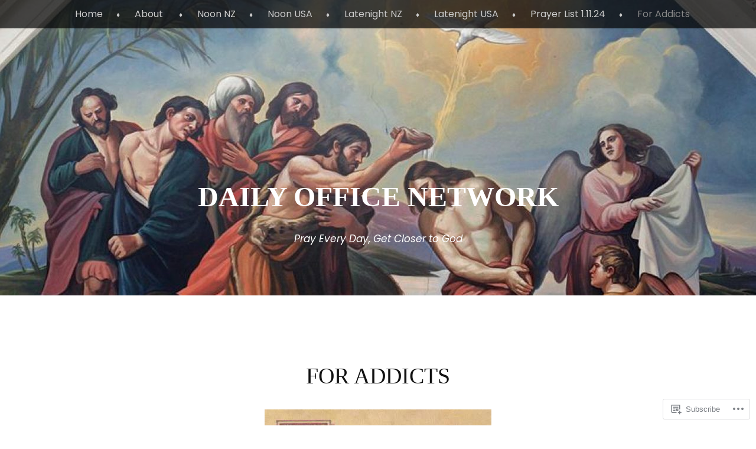

--- FILE ---
content_type: text/html; charset=UTF-8
request_url: https://dailyoffice.wordpress.com/addicts/
body_size: 25306
content:
<!DOCTYPE html>
<html lang="en">
<head>
<meta charset="UTF-8" />
<meta name="viewport" content="width=device-width" />
<title>For Addicts | Daily Office Network</title>
<link rel="profile" href="http://gmpg.org/xfn/11" />
<link rel="pingback" href="https://dailyoffice.wordpress.com/xmlrpc.php" />
<!--[if lt IE 9]>
<script src="https://s0.wp.com/wp-content/themes/pub/book-lite/js/html5.js?m=1355331452i" type="text/javascript"></script>
<![endif]-->

<script type="text/javascript">
  WebFontConfig = {"google":{"families":["Poppins:r,i,b,bi:latin,latin-ext"]},"api_url":"https:\/\/fonts-api.wp.com\/css"};
  (function() {
    var wf = document.createElement('script');
    wf.src = '/wp-content/plugins/custom-fonts/js/webfont.js';
    wf.type = 'text/javascript';
    wf.async = 'true';
    var s = document.getElementsByTagName('script')[0];
    s.parentNode.insertBefore(wf, s);
	})();
</script><style id="jetpack-custom-fonts-css">.wf-active body, .wf-active button, .wf-active input, .wf-active select, .wf-active textarea{font-family:"Poppins",sans-serif}.wf-active h2.site-description{font-family:"Poppins",sans-serif}</style>

	<style type="text/css">
		 .widget-area {
		 	width: 100%;
		 }
	</style>
<meta name='robots' content='max-image-preview:large' />
<link rel='dns-prefetch' href='//s0.wp.com' />
<link rel='dns-prefetch' href='//wordpress.com' />
<link rel="alternate" type="application/rss+xml" title="Daily Office Network &raquo; Feed" href="https://dailyoffice.wordpress.com/feed/" />
<link rel="alternate" type="application/rss+xml" title="Daily Office Network &raquo; Comments Feed" href="https://dailyoffice.wordpress.com/comments/feed/" />
<link rel="alternate" type="application/rss+xml" title="Daily Office Network &raquo; For Addicts Comments Feed" href="https://dailyoffice.wordpress.com/addicts/feed/" />
	<script type="text/javascript">
		/* <![CDATA[ */
		function addLoadEvent(func) {
			var oldonload = window.onload;
			if (typeof window.onload != 'function') {
				window.onload = func;
			} else {
				window.onload = function () {
					oldonload();
					func();
				}
			}
		}
		/* ]]> */
	</script>
	<link crossorigin='anonymous' rel='stylesheet' id='all-css-0-1' href='/wp-content/mu-plugins/likes/jetpack-likes.css?m=1743883414i&cssminify=yes' type='text/css' media='all' />
<style id='wp-emoji-styles-inline-css'>

	img.wp-smiley, img.emoji {
		display: inline !important;
		border: none !important;
		box-shadow: none !important;
		height: 1em !important;
		width: 1em !important;
		margin: 0 0.07em !important;
		vertical-align: -0.1em !important;
		background: none !important;
		padding: 0 !important;
	}
/*# sourceURL=wp-emoji-styles-inline-css */
</style>
<link crossorigin='anonymous' rel='stylesheet' id='all-css-2-1' href='/wp-content/plugins/gutenberg-core/v22.2.0/build/styles/block-library/style.css?m=1764855221i&cssminify=yes' type='text/css' media='all' />
<style id='wp-block-library-inline-css'>
.has-text-align-justify {
	text-align:justify;
}
.has-text-align-justify{text-align:justify;}

/*# sourceURL=wp-block-library-inline-css */
</style><style id='global-styles-inline-css'>
:root{--wp--preset--aspect-ratio--square: 1;--wp--preset--aspect-ratio--4-3: 4/3;--wp--preset--aspect-ratio--3-4: 3/4;--wp--preset--aspect-ratio--3-2: 3/2;--wp--preset--aspect-ratio--2-3: 2/3;--wp--preset--aspect-ratio--16-9: 16/9;--wp--preset--aspect-ratio--9-16: 9/16;--wp--preset--color--black: #000000;--wp--preset--color--cyan-bluish-gray: #abb8c3;--wp--preset--color--white: #ffffff;--wp--preset--color--pale-pink: #f78da7;--wp--preset--color--vivid-red: #cf2e2e;--wp--preset--color--luminous-vivid-orange: #ff6900;--wp--preset--color--luminous-vivid-amber: #fcb900;--wp--preset--color--light-green-cyan: #7bdcb5;--wp--preset--color--vivid-green-cyan: #00d084;--wp--preset--color--pale-cyan-blue: #8ed1fc;--wp--preset--color--vivid-cyan-blue: #0693e3;--wp--preset--color--vivid-purple: #9b51e0;--wp--preset--gradient--vivid-cyan-blue-to-vivid-purple: linear-gradient(135deg,rgb(6,147,227) 0%,rgb(155,81,224) 100%);--wp--preset--gradient--light-green-cyan-to-vivid-green-cyan: linear-gradient(135deg,rgb(122,220,180) 0%,rgb(0,208,130) 100%);--wp--preset--gradient--luminous-vivid-amber-to-luminous-vivid-orange: linear-gradient(135deg,rgb(252,185,0) 0%,rgb(255,105,0) 100%);--wp--preset--gradient--luminous-vivid-orange-to-vivid-red: linear-gradient(135deg,rgb(255,105,0) 0%,rgb(207,46,46) 100%);--wp--preset--gradient--very-light-gray-to-cyan-bluish-gray: linear-gradient(135deg,rgb(238,238,238) 0%,rgb(169,184,195) 100%);--wp--preset--gradient--cool-to-warm-spectrum: linear-gradient(135deg,rgb(74,234,220) 0%,rgb(151,120,209) 20%,rgb(207,42,186) 40%,rgb(238,44,130) 60%,rgb(251,105,98) 80%,rgb(254,248,76) 100%);--wp--preset--gradient--blush-light-purple: linear-gradient(135deg,rgb(255,206,236) 0%,rgb(152,150,240) 100%);--wp--preset--gradient--blush-bordeaux: linear-gradient(135deg,rgb(254,205,165) 0%,rgb(254,45,45) 50%,rgb(107,0,62) 100%);--wp--preset--gradient--luminous-dusk: linear-gradient(135deg,rgb(255,203,112) 0%,rgb(199,81,192) 50%,rgb(65,88,208) 100%);--wp--preset--gradient--pale-ocean: linear-gradient(135deg,rgb(255,245,203) 0%,rgb(182,227,212) 50%,rgb(51,167,181) 100%);--wp--preset--gradient--electric-grass: linear-gradient(135deg,rgb(202,248,128) 0%,rgb(113,206,126) 100%);--wp--preset--gradient--midnight: linear-gradient(135deg,rgb(2,3,129) 0%,rgb(40,116,252) 100%);--wp--preset--font-size--small: 13px;--wp--preset--font-size--medium: 20px;--wp--preset--font-size--large: 36px;--wp--preset--font-size--x-large: 42px;--wp--preset--font-family--albert-sans: 'Albert Sans', sans-serif;--wp--preset--font-family--alegreya: Alegreya, serif;--wp--preset--font-family--arvo: Arvo, serif;--wp--preset--font-family--bodoni-moda: 'Bodoni Moda', serif;--wp--preset--font-family--bricolage-grotesque: 'Bricolage Grotesque', sans-serif;--wp--preset--font-family--cabin: Cabin, sans-serif;--wp--preset--font-family--chivo: Chivo, sans-serif;--wp--preset--font-family--commissioner: Commissioner, sans-serif;--wp--preset--font-family--cormorant: Cormorant, serif;--wp--preset--font-family--courier-prime: 'Courier Prime', monospace;--wp--preset--font-family--crimson-pro: 'Crimson Pro', serif;--wp--preset--font-family--dm-mono: 'DM Mono', monospace;--wp--preset--font-family--dm-sans: 'DM Sans', sans-serif;--wp--preset--font-family--dm-serif-display: 'DM Serif Display', serif;--wp--preset--font-family--domine: Domine, serif;--wp--preset--font-family--eb-garamond: 'EB Garamond', serif;--wp--preset--font-family--epilogue: Epilogue, sans-serif;--wp--preset--font-family--fahkwang: Fahkwang, sans-serif;--wp--preset--font-family--figtree: Figtree, sans-serif;--wp--preset--font-family--fira-sans: 'Fira Sans', sans-serif;--wp--preset--font-family--fjalla-one: 'Fjalla One', sans-serif;--wp--preset--font-family--fraunces: Fraunces, serif;--wp--preset--font-family--gabarito: Gabarito, system-ui;--wp--preset--font-family--ibm-plex-mono: 'IBM Plex Mono', monospace;--wp--preset--font-family--ibm-plex-sans: 'IBM Plex Sans', sans-serif;--wp--preset--font-family--ibarra-real-nova: 'Ibarra Real Nova', serif;--wp--preset--font-family--instrument-serif: 'Instrument Serif', serif;--wp--preset--font-family--inter: Inter, sans-serif;--wp--preset--font-family--josefin-sans: 'Josefin Sans', sans-serif;--wp--preset--font-family--jost: Jost, sans-serif;--wp--preset--font-family--libre-baskerville: 'Libre Baskerville', serif;--wp--preset--font-family--libre-franklin: 'Libre Franklin', sans-serif;--wp--preset--font-family--literata: Literata, serif;--wp--preset--font-family--lora: Lora, serif;--wp--preset--font-family--merriweather: Merriweather, serif;--wp--preset--font-family--montserrat: Montserrat, sans-serif;--wp--preset--font-family--newsreader: Newsreader, serif;--wp--preset--font-family--noto-sans-mono: 'Noto Sans Mono', sans-serif;--wp--preset--font-family--nunito: Nunito, sans-serif;--wp--preset--font-family--open-sans: 'Open Sans', sans-serif;--wp--preset--font-family--overpass: Overpass, sans-serif;--wp--preset--font-family--pt-serif: 'PT Serif', serif;--wp--preset--font-family--petrona: Petrona, serif;--wp--preset--font-family--piazzolla: Piazzolla, serif;--wp--preset--font-family--playfair-display: 'Playfair Display', serif;--wp--preset--font-family--plus-jakarta-sans: 'Plus Jakarta Sans', sans-serif;--wp--preset--font-family--poppins: Poppins, sans-serif;--wp--preset--font-family--raleway: Raleway, sans-serif;--wp--preset--font-family--roboto: Roboto, sans-serif;--wp--preset--font-family--roboto-slab: 'Roboto Slab', serif;--wp--preset--font-family--rubik: Rubik, sans-serif;--wp--preset--font-family--rufina: Rufina, serif;--wp--preset--font-family--sora: Sora, sans-serif;--wp--preset--font-family--source-sans-3: 'Source Sans 3', sans-serif;--wp--preset--font-family--source-serif-4: 'Source Serif 4', serif;--wp--preset--font-family--space-mono: 'Space Mono', monospace;--wp--preset--font-family--syne: Syne, sans-serif;--wp--preset--font-family--texturina: Texturina, serif;--wp--preset--font-family--urbanist: Urbanist, sans-serif;--wp--preset--font-family--work-sans: 'Work Sans', sans-serif;--wp--preset--spacing--20: 0.44rem;--wp--preset--spacing--30: 0.67rem;--wp--preset--spacing--40: 1rem;--wp--preset--spacing--50: 1.5rem;--wp--preset--spacing--60: 2.25rem;--wp--preset--spacing--70: 3.38rem;--wp--preset--spacing--80: 5.06rem;--wp--preset--shadow--natural: 6px 6px 9px rgba(0, 0, 0, 0.2);--wp--preset--shadow--deep: 12px 12px 50px rgba(0, 0, 0, 0.4);--wp--preset--shadow--sharp: 6px 6px 0px rgba(0, 0, 0, 0.2);--wp--preset--shadow--outlined: 6px 6px 0px -3px rgb(255, 255, 255), 6px 6px rgb(0, 0, 0);--wp--preset--shadow--crisp: 6px 6px 0px rgb(0, 0, 0);}:where(.is-layout-flex){gap: 0.5em;}:where(.is-layout-grid){gap: 0.5em;}body .is-layout-flex{display: flex;}.is-layout-flex{flex-wrap: wrap;align-items: center;}.is-layout-flex > :is(*, div){margin: 0;}body .is-layout-grid{display: grid;}.is-layout-grid > :is(*, div){margin: 0;}:where(.wp-block-columns.is-layout-flex){gap: 2em;}:where(.wp-block-columns.is-layout-grid){gap: 2em;}:where(.wp-block-post-template.is-layout-flex){gap: 1.25em;}:where(.wp-block-post-template.is-layout-grid){gap: 1.25em;}.has-black-color{color: var(--wp--preset--color--black) !important;}.has-cyan-bluish-gray-color{color: var(--wp--preset--color--cyan-bluish-gray) !important;}.has-white-color{color: var(--wp--preset--color--white) !important;}.has-pale-pink-color{color: var(--wp--preset--color--pale-pink) !important;}.has-vivid-red-color{color: var(--wp--preset--color--vivid-red) !important;}.has-luminous-vivid-orange-color{color: var(--wp--preset--color--luminous-vivid-orange) !important;}.has-luminous-vivid-amber-color{color: var(--wp--preset--color--luminous-vivid-amber) !important;}.has-light-green-cyan-color{color: var(--wp--preset--color--light-green-cyan) !important;}.has-vivid-green-cyan-color{color: var(--wp--preset--color--vivid-green-cyan) !important;}.has-pale-cyan-blue-color{color: var(--wp--preset--color--pale-cyan-blue) !important;}.has-vivid-cyan-blue-color{color: var(--wp--preset--color--vivid-cyan-blue) !important;}.has-vivid-purple-color{color: var(--wp--preset--color--vivid-purple) !important;}.has-black-background-color{background-color: var(--wp--preset--color--black) !important;}.has-cyan-bluish-gray-background-color{background-color: var(--wp--preset--color--cyan-bluish-gray) !important;}.has-white-background-color{background-color: var(--wp--preset--color--white) !important;}.has-pale-pink-background-color{background-color: var(--wp--preset--color--pale-pink) !important;}.has-vivid-red-background-color{background-color: var(--wp--preset--color--vivid-red) !important;}.has-luminous-vivid-orange-background-color{background-color: var(--wp--preset--color--luminous-vivid-orange) !important;}.has-luminous-vivid-amber-background-color{background-color: var(--wp--preset--color--luminous-vivid-amber) !important;}.has-light-green-cyan-background-color{background-color: var(--wp--preset--color--light-green-cyan) !important;}.has-vivid-green-cyan-background-color{background-color: var(--wp--preset--color--vivid-green-cyan) !important;}.has-pale-cyan-blue-background-color{background-color: var(--wp--preset--color--pale-cyan-blue) !important;}.has-vivid-cyan-blue-background-color{background-color: var(--wp--preset--color--vivid-cyan-blue) !important;}.has-vivid-purple-background-color{background-color: var(--wp--preset--color--vivid-purple) !important;}.has-black-border-color{border-color: var(--wp--preset--color--black) !important;}.has-cyan-bluish-gray-border-color{border-color: var(--wp--preset--color--cyan-bluish-gray) !important;}.has-white-border-color{border-color: var(--wp--preset--color--white) !important;}.has-pale-pink-border-color{border-color: var(--wp--preset--color--pale-pink) !important;}.has-vivid-red-border-color{border-color: var(--wp--preset--color--vivid-red) !important;}.has-luminous-vivid-orange-border-color{border-color: var(--wp--preset--color--luminous-vivid-orange) !important;}.has-luminous-vivid-amber-border-color{border-color: var(--wp--preset--color--luminous-vivid-amber) !important;}.has-light-green-cyan-border-color{border-color: var(--wp--preset--color--light-green-cyan) !important;}.has-vivid-green-cyan-border-color{border-color: var(--wp--preset--color--vivid-green-cyan) !important;}.has-pale-cyan-blue-border-color{border-color: var(--wp--preset--color--pale-cyan-blue) !important;}.has-vivid-cyan-blue-border-color{border-color: var(--wp--preset--color--vivid-cyan-blue) !important;}.has-vivid-purple-border-color{border-color: var(--wp--preset--color--vivid-purple) !important;}.has-vivid-cyan-blue-to-vivid-purple-gradient-background{background: var(--wp--preset--gradient--vivid-cyan-blue-to-vivid-purple) !important;}.has-light-green-cyan-to-vivid-green-cyan-gradient-background{background: var(--wp--preset--gradient--light-green-cyan-to-vivid-green-cyan) !important;}.has-luminous-vivid-amber-to-luminous-vivid-orange-gradient-background{background: var(--wp--preset--gradient--luminous-vivid-amber-to-luminous-vivid-orange) !important;}.has-luminous-vivid-orange-to-vivid-red-gradient-background{background: var(--wp--preset--gradient--luminous-vivid-orange-to-vivid-red) !important;}.has-very-light-gray-to-cyan-bluish-gray-gradient-background{background: var(--wp--preset--gradient--very-light-gray-to-cyan-bluish-gray) !important;}.has-cool-to-warm-spectrum-gradient-background{background: var(--wp--preset--gradient--cool-to-warm-spectrum) !important;}.has-blush-light-purple-gradient-background{background: var(--wp--preset--gradient--blush-light-purple) !important;}.has-blush-bordeaux-gradient-background{background: var(--wp--preset--gradient--blush-bordeaux) !important;}.has-luminous-dusk-gradient-background{background: var(--wp--preset--gradient--luminous-dusk) !important;}.has-pale-ocean-gradient-background{background: var(--wp--preset--gradient--pale-ocean) !important;}.has-electric-grass-gradient-background{background: var(--wp--preset--gradient--electric-grass) !important;}.has-midnight-gradient-background{background: var(--wp--preset--gradient--midnight) !important;}.has-small-font-size{font-size: var(--wp--preset--font-size--small) !important;}.has-medium-font-size{font-size: var(--wp--preset--font-size--medium) !important;}.has-large-font-size{font-size: var(--wp--preset--font-size--large) !important;}.has-x-large-font-size{font-size: var(--wp--preset--font-size--x-large) !important;}.has-albert-sans-font-family{font-family: var(--wp--preset--font-family--albert-sans) !important;}.has-alegreya-font-family{font-family: var(--wp--preset--font-family--alegreya) !important;}.has-arvo-font-family{font-family: var(--wp--preset--font-family--arvo) !important;}.has-bodoni-moda-font-family{font-family: var(--wp--preset--font-family--bodoni-moda) !important;}.has-bricolage-grotesque-font-family{font-family: var(--wp--preset--font-family--bricolage-grotesque) !important;}.has-cabin-font-family{font-family: var(--wp--preset--font-family--cabin) !important;}.has-chivo-font-family{font-family: var(--wp--preset--font-family--chivo) !important;}.has-commissioner-font-family{font-family: var(--wp--preset--font-family--commissioner) !important;}.has-cormorant-font-family{font-family: var(--wp--preset--font-family--cormorant) !important;}.has-courier-prime-font-family{font-family: var(--wp--preset--font-family--courier-prime) !important;}.has-crimson-pro-font-family{font-family: var(--wp--preset--font-family--crimson-pro) !important;}.has-dm-mono-font-family{font-family: var(--wp--preset--font-family--dm-mono) !important;}.has-dm-sans-font-family{font-family: var(--wp--preset--font-family--dm-sans) !important;}.has-dm-serif-display-font-family{font-family: var(--wp--preset--font-family--dm-serif-display) !important;}.has-domine-font-family{font-family: var(--wp--preset--font-family--domine) !important;}.has-eb-garamond-font-family{font-family: var(--wp--preset--font-family--eb-garamond) !important;}.has-epilogue-font-family{font-family: var(--wp--preset--font-family--epilogue) !important;}.has-fahkwang-font-family{font-family: var(--wp--preset--font-family--fahkwang) !important;}.has-figtree-font-family{font-family: var(--wp--preset--font-family--figtree) !important;}.has-fira-sans-font-family{font-family: var(--wp--preset--font-family--fira-sans) !important;}.has-fjalla-one-font-family{font-family: var(--wp--preset--font-family--fjalla-one) !important;}.has-fraunces-font-family{font-family: var(--wp--preset--font-family--fraunces) !important;}.has-gabarito-font-family{font-family: var(--wp--preset--font-family--gabarito) !important;}.has-ibm-plex-mono-font-family{font-family: var(--wp--preset--font-family--ibm-plex-mono) !important;}.has-ibm-plex-sans-font-family{font-family: var(--wp--preset--font-family--ibm-plex-sans) !important;}.has-ibarra-real-nova-font-family{font-family: var(--wp--preset--font-family--ibarra-real-nova) !important;}.has-instrument-serif-font-family{font-family: var(--wp--preset--font-family--instrument-serif) !important;}.has-inter-font-family{font-family: var(--wp--preset--font-family--inter) !important;}.has-josefin-sans-font-family{font-family: var(--wp--preset--font-family--josefin-sans) !important;}.has-jost-font-family{font-family: var(--wp--preset--font-family--jost) !important;}.has-libre-baskerville-font-family{font-family: var(--wp--preset--font-family--libre-baskerville) !important;}.has-libre-franklin-font-family{font-family: var(--wp--preset--font-family--libre-franklin) !important;}.has-literata-font-family{font-family: var(--wp--preset--font-family--literata) !important;}.has-lora-font-family{font-family: var(--wp--preset--font-family--lora) !important;}.has-merriweather-font-family{font-family: var(--wp--preset--font-family--merriweather) !important;}.has-montserrat-font-family{font-family: var(--wp--preset--font-family--montserrat) !important;}.has-newsreader-font-family{font-family: var(--wp--preset--font-family--newsreader) !important;}.has-noto-sans-mono-font-family{font-family: var(--wp--preset--font-family--noto-sans-mono) !important;}.has-nunito-font-family{font-family: var(--wp--preset--font-family--nunito) !important;}.has-open-sans-font-family{font-family: var(--wp--preset--font-family--open-sans) !important;}.has-overpass-font-family{font-family: var(--wp--preset--font-family--overpass) !important;}.has-pt-serif-font-family{font-family: var(--wp--preset--font-family--pt-serif) !important;}.has-petrona-font-family{font-family: var(--wp--preset--font-family--petrona) !important;}.has-piazzolla-font-family{font-family: var(--wp--preset--font-family--piazzolla) !important;}.has-playfair-display-font-family{font-family: var(--wp--preset--font-family--playfair-display) !important;}.has-plus-jakarta-sans-font-family{font-family: var(--wp--preset--font-family--plus-jakarta-sans) !important;}.has-poppins-font-family{font-family: var(--wp--preset--font-family--poppins) !important;}.has-raleway-font-family{font-family: var(--wp--preset--font-family--raleway) !important;}.has-roboto-font-family{font-family: var(--wp--preset--font-family--roboto) !important;}.has-roboto-slab-font-family{font-family: var(--wp--preset--font-family--roboto-slab) !important;}.has-rubik-font-family{font-family: var(--wp--preset--font-family--rubik) !important;}.has-rufina-font-family{font-family: var(--wp--preset--font-family--rufina) !important;}.has-sora-font-family{font-family: var(--wp--preset--font-family--sora) !important;}.has-source-sans-3-font-family{font-family: var(--wp--preset--font-family--source-sans-3) !important;}.has-source-serif-4-font-family{font-family: var(--wp--preset--font-family--source-serif-4) !important;}.has-space-mono-font-family{font-family: var(--wp--preset--font-family--space-mono) !important;}.has-syne-font-family{font-family: var(--wp--preset--font-family--syne) !important;}.has-texturina-font-family{font-family: var(--wp--preset--font-family--texturina) !important;}.has-urbanist-font-family{font-family: var(--wp--preset--font-family--urbanist) !important;}.has-work-sans-font-family{font-family: var(--wp--preset--font-family--work-sans) !important;}
/*# sourceURL=global-styles-inline-css */
</style>

<style id='classic-theme-styles-inline-css'>
/*! This file is auto-generated */
.wp-block-button__link{color:#fff;background-color:#32373c;border-radius:9999px;box-shadow:none;text-decoration:none;padding:calc(.667em + 2px) calc(1.333em + 2px);font-size:1.125em}.wp-block-file__button{background:#32373c;color:#fff;text-decoration:none}
/*# sourceURL=/wp-includes/css/classic-themes.min.css */
</style>
<link crossorigin='anonymous' rel='stylesheet' id='all-css-4-1' href='/_static/??-eJx9jt0OwjAIRl9IJP5E44XxWdaJFW1LM1jUtxdd1BjNbsgH4XDAS4VWilExzD3U1Ecuiq105PNcG0PfyLTnhhJlX5u2qhP8j114H8kc11cGo+s4Ul0DIdSOVMFr5j6DHd2lY5xTj28g8ZkG4ddkQBmLGDut7/Bzc1Bh7QMGkbPjRqh2SzSm7ygkiR7j0/1px6BIAknaxljKVwOH1HD3QHd5O1svZ6vNYjFfne52NJtO&cssminify=yes' type='text/css' media='all' />
<style id='jetpack-global-styles-frontend-style-inline-css'>
:root { --font-headings: unset; --font-base: unset; --font-headings-default: -apple-system,BlinkMacSystemFont,"Segoe UI",Roboto,Oxygen-Sans,Ubuntu,Cantarell,"Helvetica Neue",sans-serif; --font-base-default: -apple-system,BlinkMacSystemFont,"Segoe UI",Roboto,Oxygen-Sans,Ubuntu,Cantarell,"Helvetica Neue",sans-serif;}
/*# sourceURL=jetpack-global-styles-frontend-style-inline-css */
</style>
<link crossorigin='anonymous' rel='stylesheet' id='all-css-6-1' href='/_static/??-eJyNjcEKwjAQRH/IuFRT6kX8FNkmS5K6yQY3Qfx7bfEiXrwM82B4A49qnJRGpUHupnIPqSgs1Cq624chi6zhO5OCRryTR++fW00l7J3qDv43XVNxoOISsmEJol/wY2uR8vs3WggsM/I6uOTzMI3Hw8lOg11eUT1JKA==&cssminify=yes' type='text/css' media='all' />
<script type="text/javascript" id="wpcom-actionbar-placeholder-js-extra">
/* <![CDATA[ */
var actionbardata = {"siteID":"583780","postID":"8149","siteURL":"https://dailyoffice.wordpress.com","xhrURL":"https://dailyoffice.wordpress.com/wp-admin/admin-ajax.php","nonce":"b9a2150171","isLoggedIn":"","statusMessage":"","subsEmailDefault":"instantly","proxyScriptUrl":"https://s0.wp.com/wp-content/js/wpcom-proxy-request.js?m=1513050504i&amp;ver=20211021","shortlink":"https://wp.me/P2rRO-27r","i18n":{"followedText":"New posts from this site will now appear in your \u003Ca href=\"https://wordpress.com/reader\"\u003EReader\u003C/a\u003E","foldBar":"Collapse this bar","unfoldBar":"Expand this bar","shortLinkCopied":"Shortlink copied to clipboard."}};
//# sourceURL=wpcom-actionbar-placeholder-js-extra
/* ]]> */
</script>
<script type="text/javascript" id="jetpack-mu-wpcom-settings-js-before">
/* <![CDATA[ */
var JETPACK_MU_WPCOM_SETTINGS = {"assetsUrl":"https://s0.wp.com/wp-content/mu-plugins/jetpack-mu-wpcom-plugin/moon/jetpack_vendor/automattic/jetpack-mu-wpcom/src/build/"};
//# sourceURL=jetpack-mu-wpcom-settings-js-before
/* ]]> */
</script>
<script crossorigin='anonymous' type='text/javascript'  src='/_static/??-eJzTLy/QTc7PK0nNK9HPKtYvyinRLSjKr6jUyyrW0QfKZeYl55SmpBaDJLMKS1OLKqGUXm5mHkFFurmZ6UWJJalQxfa5tobmRgamxgZmFpZZACbyLJI='></script>
<script type="text/javascript" id="rlt-proxy-js-after">
/* <![CDATA[ */
	rltInitialize( {"token":null,"iframeOrigins":["https:\/\/widgets.wp.com"]} );
//# sourceURL=rlt-proxy-js-after
/* ]]> */
</script>
<link rel="EditURI" type="application/rsd+xml" title="RSD" href="https://dailyoffice.wordpress.com/xmlrpc.php?rsd" />
<meta name="generator" content="WordPress.com" />
<link rel="canonical" href="https://dailyoffice.wordpress.com/addicts/" />
<link rel='shortlink' href='https://wp.me/P2rRO-27r' />
<link rel="alternate" type="application/json+oembed" href="https://public-api.wordpress.com/oembed/?format=json&amp;url=https%3A%2F%2Fdailyoffice.wordpress.com%2Faddicts%2F&amp;for=wpcom-auto-discovery" /><link rel="alternate" type="application/xml+oembed" href="https://public-api.wordpress.com/oembed/?format=xml&amp;url=https%3A%2F%2Fdailyoffice.wordpress.com%2Faddicts%2F&amp;for=wpcom-auto-discovery" />
<!-- Jetpack Open Graph Tags -->
<meta property="og:type" content="article" />
<meta property="og:title" content="For Addicts" />
<meta property="og:url" content="https://dailyoffice.wordpress.com/addicts/" />
<meta property="og:description" content="Nothing on this page is an official publication of Alcoholics Anonymous. AA&#8217;s 12 Steps Revised as a Confession of Sin 1. I confess I am powerless over alcohol (add other substances here) &amp;#82…" />
<meta property="article:published_time" content="2011-03-29T05:59:17+00:00" />
<meta property="article:modified_time" content="2025-04-29T19:53:29+00:00" />
<meta property="og:site_name" content="Daily Office Network" />
<meta property="og:image" content="https://dailyoffice.wordpress.com/wp-content/uploads/2011/03/serenity.jpg" />
<meta property="og:image:width" content="384" />
<meta property="og:image:height" content="600" />
<meta property="og:image:alt" content="Serenity" />
<meta property="og:locale" content="en_US" />
<meta property="fb:app_id" content="249643311490" />
<meta property="article:publisher" content="https://www.facebook.com/WordPresscom" />
<meta name="twitter:text:title" content="For Addicts" />
<meta name="twitter:image" content="https://dailyoffice.wordpress.com/wp-content/uploads/2011/03/serenity.jpg?w=640" />
<meta name="twitter:image:alt" content="Serenity" />
<meta name="twitter:card" content="summary_large_image" />

<!-- End Jetpack Open Graph Tags -->
<link rel="shortcut icon" type="image/x-icon" href="https://secure.gravatar.com/blavatar/d4494f96dc0bc832a85b58d20abbf136a64cf2e61bef07be0fcf6540e32360d7?s=32" sizes="16x16" />
<link rel="icon" type="image/x-icon" href="https://secure.gravatar.com/blavatar/d4494f96dc0bc832a85b58d20abbf136a64cf2e61bef07be0fcf6540e32360d7?s=32" sizes="16x16" />
<link rel="apple-touch-icon" href="https://secure.gravatar.com/blavatar/d4494f96dc0bc832a85b58d20abbf136a64cf2e61bef07be0fcf6540e32360d7?s=114" />
<link rel='openid.server' href='https://dailyoffice.wordpress.com/?openidserver=1' />
<link rel='openid.delegate' href='https://dailyoffice.wordpress.com/' />
<link rel="search" type="application/opensearchdescription+xml" href="https://dailyoffice.wordpress.com/osd.xml" title="Daily Office Network" />
<link rel="search" type="application/opensearchdescription+xml" href="https://s1.wp.com/opensearch.xml" title="WordPress.com" />

	<style type="text/css">

	
		#masthead {
			background: url( https://dailyoffice.wordpress.com/wp-content/uploads/2020/01/cropped-baptism.osv-news.jpeg ) center 0 no-repeat;
			margin-top: 0;
			padding-bottom: 0;
			max-width: 100%;
			height: 500px;
			position: relative;
			background-attachment: fixed;
		}
		.admin-bar #masthead {
			background-position: center 28px;
		}
		hgroup {
			position: absolute;
			bottom: 50px;
			width: 100%;
		}
		.site-title {
			max-width: 750px;
			margin: auto;
		}
		h2.site-description {
			max-width: 550px;
		}
		.site-title,
		.site-description {
			color: #fff		}
		#page {
			max-width: 100%;
		}
		#main,
		#colophon {
			max-width: 750px;
			margin: 0 auto;
		}
		.main-navigation {
			background: rgba(0,0,0,.7);
		}
		.main-navigation ul a {
			color: #ccc;
		}
		.main-navigation ul li:after {
			color: #ccc;
		}
		.main-navigation li.current_page_item a,
		.main-navigation li.current-menu-item a {
			color: #888;
		}
		.main-navigation ul li:first-child {
			background: none;
		}

			</style>
		<style type="text/css">
			.recentcomments a {
				display: inline !important;
				padding: 0 !important;
				margin: 0 !important;
			}

			table.recentcommentsavatartop img.avatar, table.recentcommentsavatarend img.avatar {
				border: 0px;
				margin: 0;
			}

			table.recentcommentsavatartop a, table.recentcommentsavatarend a {
				border: 0px !important;
				background-color: transparent !important;
			}

			td.recentcommentsavatarend, td.recentcommentsavatartop {
				padding: 0px 0px 1px 0px;
				margin: 0px;
			}

			td.recentcommentstextend {
				border: none !important;
				padding: 0px 0px 2px 10px;
			}

			.rtl td.recentcommentstextend {
				padding: 0px 10px 2px 0px;
			}

			td.recentcommentstexttop {
				border: none;
				padding: 0px 0px 0px 10px;
			}

			.rtl td.recentcommentstexttop {
				padding: 0px 10px 0px 0px;
			}
		</style>
		<meta name="description" content="Nothing on this page is an official publication of Alcoholics Anonymous. AA&#039;s 12 Steps Revised as a Confession of Sin 1. I confess I am powerless over alcohol (add other substances here) - that my life has become unmanageable 2. I believe that God can restore me to sanity 3. I decide to turn my&hellip;" />
<link crossorigin='anonymous' rel='stylesheet' id='all-css-0-3' href='/_static/??-eJyVjkEKwkAMRS9kG2rR4kI8irTpIGknyTCZ0OtXsRXc6fJ9Ho8PS6pQpQQpwF6l6A8SgymU1OO8MbCqwJ0EYYiKs4EtlEKu0ewAvxdYR4/BAPusbiF+pH34N/i+5BRHMB8MM6VC+pS/qGaSV/nG16Y7tZfu3DbHaQXdH15M&cssminify=yes' type='text/css' media='all' />
</head>

<body class="wp-singular page-template-default page page-id-8149 wp-theme-pubbook-lite customizer-styles-applied group-blog custom-header jetpack-reblog-enabled">
<div id="page" class="hfeed site">
		<header id="masthead" class="site-header" role="banner">
		<nav role="navigation" class="site-navigation main-navigation">
			<h1 class="assistive-text">Menu</h1>
			<div class="assistive-text skip-link"><a href="#content" title="Skip to content">Skip to content</a></div>

			<div class="menu-menu-1-container"><ul id="menu-menu-1" class="menu"><li id="menu-item-22913" class="menu-item menu-item-type-custom menu-item-object-custom menu-item-22913"><a href="http://dailyoffice.org/">Home</a></li>
<li id="menu-item-22914" class="menu-item menu-item-type-post_type menu-item-object-page menu-item-has-children menu-item-22914"><a href="https://dailyoffice.wordpress.com/about/">About</a>
<ul class="sub-menu">
	<li id="menu-item-22915" class="menu-item menu-item-type-post_type menu-item-object-page menu-item-22915"><a href="https://dailyoffice.wordpress.com/about/faq/">FAQ</a></li>
	<li id="menu-item-41168" class="menu-item menu-item-type-post_type menu-item-object-page menu-item-41168"><a href="https://dailyoffice.wordpress.com/donate/">Donate</a></li>
	<li id="menu-item-35341" class="menu-item menu-item-type-post_type menu-item-object-page menu-item-35341"><a href="https://dailyoffice.wordpress.com/about/our-mission-partners/">Mission Partners</a></li>
	<li id="menu-item-22924" class="menu-item menu-item-type-post_type menu-item-object-page menu-item-22924"><a href="https://dailyoffice.wordpress.com/about/staff/">Our Staff</a></li>
	<li id="menu-item-22918" class="menu-item menu-item-type-post_type menu-item-object-page menu-item-22918"><a href="https://dailyoffice.wordpress.com/about/how-we-webcast/">How We Webcast</a></li>
	<li id="menu-item-22929" class="menu-item menu-item-type-custom menu-item-object-custom menu-item-22929"><a href="http://eastdailyoffice.wordpress.com">Daily Office Asia-Pacific</a></li>
	<li id="menu-item-22916" class="menu-item menu-item-type-post_type menu-item-object-page menu-item-22916"><a href="https://dailyoffice.wordpress.com/about/timing-our-services/">Timing Our Services</a></li>
	<li id="menu-item-22919" class="menu-item menu-item-type-post_type menu-item-object-page menu-item-22919"><a href="https://dailyoffice.wordpress.com/about/introduction-to-the-book-of-common-prayer/">Intro to Prayer Book</a></li>
	<li id="menu-item-22923" class="menu-item menu-item-type-post_type menu-item-object-page menu-item-22923"><a href="https://dailyoffice.wordpress.com/about/our-faith-stories/">Our Faith Stories</a></li>
	<li id="menu-item-22920" class="menu-item menu-item-type-post_type menu-item-object-page menu-item-22920"><a href="https://dailyoffice.wordpress.com/about/lgbts-welcome-here/">LGBTQ+</a></li>
	<li id="menu-item-22931" class="menu-item menu-item-type-custom menu-item-object-custom menu-item-22931"><a href="https://www.facebook.com/groups/119266771440479/">Our Facebook Group</a></li>
	<li id="menu-item-22928" class="menu-item menu-item-type-custom menu-item-object-custom menu-item-22928"><a href="http://rogatingvicar.wordpress.com">Our Site News</a></li>
</ul>
</li>
<li id="menu-item-22921" class="menu-item menu-item-type-post_type menu-item-object-page menu-item-22921"><a href="https://dailyoffice.wordpress.com/midday-prayer-nz/">Noon NZ</a></li>
<li id="menu-item-22922" class="menu-item menu-item-type-post_type menu-item-object-page menu-item-22922"><a href="https://dailyoffice.wordpress.com/noonday-prayer-us/">Noon USA</a></li>
<li id="menu-item-22926" class="menu-item menu-item-type-post_type menu-item-object-page menu-item-22926"><a href="https://dailyoffice.wordpress.com/late-nz/">Latenight NZ</a></li>
<li id="menu-item-22927" class="menu-item menu-item-type-post_type menu-item-object-page menu-item-22927"><a href="https://dailyoffice.wordpress.com/late-us/">Latenight USA</a></li>
<li id="menu-item-22925" class="menu-item menu-item-type-post_type menu-item-object-page menu-item-22925"><a href="https://dailyoffice.wordpress.com/prayer-list-6911/">Prayer List 1.11.24</a></li>
<li id="menu-item-22917" class="menu-item menu-item-type-post_type menu-item-object-page current-menu-item page_item page-item-8149 current_page_item menu-item-22917"><a href="https://dailyoffice.wordpress.com/addicts/" aria-current="page">For Addicts</a></li>
</ul></div>		</nav><!-- .site-navigation .main-navigation -->
		<hgroup>
			<h1 class="site-title"><a href="https://dailyoffice.wordpress.com/" title="Daily Office Network" rel="home">Daily Office Network</a></h1>
			<h2 class="site-description">Pray Every Day, Get Closer to God</h2>
		</hgroup>
	</header><!-- #masthead .site-header -->

	<div id="main" class="site-main">

		<div id="primary" class="content-area">
			<div id="content" class="site-content" role="main">

				
					
<article id="post-8149" class="post-8149 page type-page status-publish hentry">
	<header class="entry-header">
		<h1 class="entry-title">For Addicts</h1>
	</header><!-- .entry-header -->

	<div class="entry-content">
		<p><em><a href="https://dailyoffice.wordpress.com/wp-content/uploads/2011/03/serenity.jpg"><img data-attachment-id="14651" data-permalink="https://dailyoffice.wordpress.com/addicts/serenity/#main" data-orig-file="https://dailyoffice.wordpress.com/wp-content/uploads/2011/03/serenity.jpg" data-orig-size="384,600" data-comments-opened="1" data-image-meta="{&quot;aperture&quot;:&quot;0&quot;,&quot;credit&quot;:&quot;&quot;,&quot;camera&quot;:&quot;&quot;,&quot;caption&quot;:&quot;&quot;,&quot;created_timestamp&quot;:&quot;0&quot;,&quot;copyright&quot;:&quot;&quot;,&quot;focal_length&quot;:&quot;0&quot;,&quot;iso&quot;:&quot;0&quot;,&quot;shutter_speed&quot;:&quot;0&quot;,&quot;title&quot;:&quot;&quot;}" data-image-title="Serenity" data-image-description="" data-image-caption="" data-medium-file="https://dailyoffice.wordpress.com/wp-content/uploads/2011/03/serenity.jpg?w=224" data-large-file="https://dailyoffice.wordpress.com/wp-content/uploads/2011/03/serenity.jpg?w=384" class="aligncenter size-full wp-image-14651" src="https://dailyoffice.wordpress.com/wp-content/uploads/2011/03/serenity.jpg?w=750" alt="Serenity"   srcset="https://dailyoffice.wordpress.com/wp-content/uploads/2011/03/serenity.jpg 384w, https://dailyoffice.wordpress.com/wp-content/uploads/2011/03/serenity.jpg?w=96&amp;h=150 96w, https://dailyoffice.wordpress.com/wp-content/uploads/2011/03/serenity.jpg?w=224&amp;h=350 224w" sizes="(max-width: 384px) 100vw, 384px" /></a></em></p>
<p>Nothing on this page is an official publication of Alcoholics Anonymous.</p>
<p><strong>AA&#8217;s 12 Steps</strong><br />
Revised as a Confession of Sin</p>
<p>1. I confess I am powerless over alcohol (add other substances here) &#8211; that my life has become unmanageable<br />
2. I believe that God can restore me to sanity<br />
3. I decide to turn my will and my life over to the care of God<br />
4. I make a searching and fearless moral inventory of myself<br />
5. I admit to God, to myself and to another human being the exact nature of my wrongs<br />
6. I am entirely ready to have God remove all these defects of character<br />
7. I humbly ask God to remove my shortcomings<br />
8. I make a list of all persons I have harmed, and am willing to make amends to them all<br />
9. I make direct amends to such people wherever possible, except when to do so would injure them or others<br />
10. I continue to take personal inventory and when I am wrong promptly admit it<br />
11. I seek through prayer and meditation to improve my conscious contact with God, praying only for knowledge of God&#8217;s will for me and the power to carry that out<br />
12. Having had a spiritual awakening as the result of these steps, I try to carry this message to other addicts, and to practice these principles in all my affairs.</p>
<p>&#8212;</p>
<p><strong>Psalms of Recovery</strong><br />
Psalm 30</p>
<p>I will exalt you, O LORD,<br />
because you have lifted me up *<br />
and have not let my enemies triumph over me.<br />
O LORD my God, I cried out to you, *<br />
and you restored me to health.<br />
You brought me up, O LORD, from the dead; *<br />
you restored my life as I was going down to the grave.<br />
Sing to the LORD, you servants of his; *<br />
give thanks for the remembrance of his holiness.<br />
For his wrath endures but the twinkling of an eye, *<br />
his favor for a lifetime.<br />
Weeping may spend the night, *<br />
but joy comes in the morning.<br />
While I felt secure, I said,<br />
&#8220;I shall never be disturbed. *<br />
You, LORD, with your favor, made me as strong as the mountains.&#8221;<br />
Then you hid your face, *<br />
and I was filled with fear.<br />
I cried to you, O LORD; *<br />
I pleaded with the Lord, saying,<br />
&#8220;What profit is there in my blood, if I go down to the Pit? *<br />
will the dust praise you or declare your faithfulness?<br />
Hear, O LORD, and have mercy upon me; *<br />
O LORD, be my helper.&#8221;<br />
You have turned my wailing into dancing; *<br />
you have put off my sack-cloth and clothed me with joy.<br />
Therefore my heart sings to you without ceasing; *<br />
O LORD my God, I will give you thanks for ever.</p>
<p>Psalm 116</p>
<p>I love the LORD, because the LORD has heard the voice of my supplication, *<br />
and inclined an ear to me whenever I cried out.<br />
The cords of death entangled me;<br />
the grip of the grave took hold of me; *<br />
I came to grief and sorrow.<br />
Then I called upon the Name of the LORD: *<br />
&#8220;O LORD, I pray you, save my life.&#8221;<br />
Gracious is the LORD and righteous; *<br />
our God is full of compassion.<br />
The LORD watches over the innocent; *<br />
I was brought very low, and the LORD helped me.<br />
Turn again to your rest, O my soul. *<br />
for the LORD has treated you well.<br />
For you have rescued my life from death, *<br />
my eyes from tears, and my feet from stumbling.<br />
I will walk in the presence of the LORD *<br />
in the land of the living.<br />
I believed, even when I said,<br />
&#8220;I have been brought very low.&#8221; *<br />
In my distress I said, &#8220;No one can be trusted.&#8221;<br />
How shall I repay you, O LORD, *<br />
for all the good things you have done for me?<br />
I will lift up the cup of salvation *<br />
and call upon the Name of the LORD.<br />
I will fulfill my vows to the LORD *<br />
in the presence of all the chosen people.<br />
Precious in your sight, O LORD, *<br />
is the death of your servants.<br />
O LORD, I am your servant; *<br />
I am your servant and the child of your handmaid;<br />
you have freed me from my bonds.<br />
I will offer you the sacrifice of thanksgiving *<br />
and call upon the Name of the LORD.<br />
I will fulfill my vows to the LORD *<br />
in the presence of all the people,<br />
In the courts of the LORD&#8217;s house, *<br />
in the midst of you, O Jerusalem.<br />
Hallelujah!</p>
<p>&#8212;</p>
<p><strong>Prayers for Alcoholics and Addicts</strong><br />
Written and compiled by Josh Thomas of dailyoffice.org</p>
<p>Original prayers marked by asterisk* are © Josh Thomas 2012, All Rights Reserved.</p>
<p><strong>This means you!</strong> No copying and pasting or any other reproduction without prior permission. See our e-mail link on every page, &#8220;E-mail the Vicar.&#8221;</p>
<p>All other prayers come from the Book of Common Prayer (BCP) 1979.</p>
<p><strong>For Those in Immediate Danger*</strong><br />
By Josh Thomas</p>
<p>Heavenly Father, save all in immediate danger due to addiction. We no longer trust ourselves or anyone else; but help us to trust you as our only way out. We beg for your help right now: to pick up the phone, to make the call, to let someone know, to admit the truth: that we have lost the war with alcohol and drugs. It is over, now, Lord, you are our last, best hope; our only one. We can’t even believe that you would stoop so low as to pick us up. Yet you are ever strong to save and eager to love us, despite our overwhelming sins and grief. Lord, by whatever means necessary, help us to surrender now to your loving power. Put aside our pride, heal our shame, calm our nerves, quiet our hearts and show us, O Lord of Power, that you will get us through this to new and better life, if only we are humble enough to ask in the Name of Jesus. Lord, we never knew we needed a Savior; but we do. Amen.</p>
<p><strong>For Active Users*</strong><br />
By Josh Thomas</p>
<p>O Lord, I’m still drinking and drugging. I don’t enjoy it or get high anymore, and I do see the consequences of using in my body, my finances and my relationships; but I tell myself I’m not ready to quit, that I don’t know how, that I’ve failed before, that maybe I’m beyond hope. I know other people succeed, so why can’t I? Lord, in my heart of hearts, I know I’m just afraid. But fear overwhelms me, and meanwhile I need this stuff. What if I reach out to you and you’re not there? Help me listen to your answer, Lord, help me do the things I should; I know I can’t go on this way, but I’m scared. And there’s one other thing, Lord: we’re taught to be self-reliant, to stand on our own two feet. I’m not doing that, I’m barely crawling these days, but I don’t know what it means to let go and let God. Please work with me, Lord, while you still can. In Jesus’ name, Amen.</p>
<p><strong>For Those Contemplating Suicide*</strong><br />
By Josh Thomas</p>
<p>Holy God, Giver of life, whose every creation is touched by beauty: Look with special favor on those in whom depression and loneliness have taken hold. Relieve them in your infinite mercy. Speak to them of your intimate love. Hold them in your bosom as a mother. Comfort them with the promise of contentment. Visit them in the person of new friends. Help them to ask for what they need; provide them with caring helpers and refresh them with possibilities. Save them, Lord, in their emergency, for our Savior and Messiah, a tempted man alone on a mountaintop, named Ya-hoshua, He Who Delivers. Amen.</p>
<p><strong>On Fear*</strong><br />
By Josh Thomas<br />
<em>For the People of Crouse Hospital</em></p>
<p>Lord, what am I afraid of? Part of me is ready to give up my drinking habit; I know it doesn&#8217;t do me any good. It just gets me in a lot of trouble and I&#8217;m sick of it. But changing seems to scare me half to death, and I don&#8217;t even make sense to myself these days. It&#8217;s like I&#8217;ve got a monster hiding under the bed, but I&#8217;m not four years old anymore. I&#8217;ve stared down scary things before; why not this? I&#8217;m just afraid to change, you know; afraid to look at myself as I really am.</p>
<p>But God, you know what my issues are; you know why I drink. Please, Lord, shove me past this, so I can get sober and stay that way. You&#8217;re the one who casts out fear, so please, God, cut it loose from me. It&#8217;s all just revenge somehow against people who did me wrong. But they never say they&#8217;re sorry, and I&#8217;m the one who suffers. Whatever I set out to prove, let the game be over.</p>
<p>You&#8217;re the one to turn to, and you&#8217;re the one who saves. I call out from the depths of darkness, &#8220;Save me, Lord,&#8221; and every time, you&#8217;re here with me. Help me put my trust in you to get me out of this; I&#8217;ve done the best I could but it&#8217;s never been enough, so I need my Higher Power. Show me, Lord, how full life is on the other side of fear. Forgive my sins—help me forgive—and bring me to the light again. Amen.</p>
<p><strong>On Hitting Rock Bottom in Jail*</strong><br />
By Josh Thomas<br />
<em>For Luke W.</em></p>
<p>Lord, an addict never changes until he hits rock bottom. It’s a combination of terror, shame and guilt &#8211; mostly terror. We’ve already sunk past being a liar and a thief, past feeling sorry for ourselves and blaming others for their wrongs. Suddenly we see the snapping jaws of death ready to devour us. That beast is thirsty for our blood, ravenous, a monster, slithering ever closer, and in this nightmare we can’t get up and run away. We know he’s going to get us any second now! That’s when we turn into beggars, “Save me, O God,” and miraculously, you do. It&#8217;s only a chemical that&#8217;s chasing us, not the nuclear Godzilla; only our deepest thoughts and feelings, and you can get us through them, if we will ask for help and not reject you. Bring us to sobriety, Lord, and keep us there; but never let us forget that utter terror. Amen.</p>
<p><strong>Concerning Temptation*</strong><br />
By Josh Thomas</p>
<p>O God, you offer us heaven, but for years I&#8217;ve chosen hell; my way is alcohol, while your Way is love. Help me get free of my trap, Lord, and onto your path. When I lead my life, I head for self-destruction and death; when I submit to you and take your direction, I find myself headed for fulfillment. Quiet the voice of temptation and pride in me, Lord; help me stop rebelling against my one true Master Jesus Christ, who died for my sins. Fill me with your Spirit and keep me in your presence. I need your healing, Lord; I won&#8217;t survive without it, but you are mighty to save. Amen.</p>
<p><strong>For Recovery of Health </strong><br />
(Book of Common Prayer, p. 458)</p>
<p>O God of heavenly powers, by the might of your command you drive away from our bodies all sickness and all infirmity: Be present in your goodness with your servant [N.], that (my) weakness may be banished and (my) strength restored; and that, (my) health being renewed, (I) may bless your holy Name; through Jesus Christ our Lord. Amen.</p>
<p><strong>For Submitting to God’s Guidance </strong><br />
(BCP p. 833)</p>
<p>Almighty and eternal God, so draw our hearts to you, so guide our minds, so fill our imaginations, so control our wills, that we may be wholly yours, utterly dedicated unto you; and then use us, we pray, as you will, and always to your glory and the welfare of your people; through our Lord and Savior Jesus Christ. Amen.</p>
<p><strong>For Discerning God’s Will </strong><br />
(BCP p. 832, Guidance 2)</p>
<p>O God, by whom the meek are guided in judgment, and light rises up in darkness for the godly: Grant us, in all our doubts and uncertainties, the grace to ask what you would have us to do, that the Spirit of wisdom may save us from all false choices, and that in your light we may see light, and in your smooth path may not stumble; through Jesus Christ our Lord. Amen.</p>
<p><strong>Thanksgiving for Recovery </strong><br />
(BCP p. 460)</p>
<p>O Lord, your compassions never fail and your mercies are new every morning: I give you thanks for giving me both relief from pain and hope of health renewed. Continue in me, I pray, the good work that you have begun; that I, daily increasing in bodily strength, may so order my life and conduct that I may always think and do those things that please you; through Jesus Christ our Lord. Amen.</p>
<p><strong>For the Spirit of Giving and Service</strong> (Step 12)<br />
(BCP p. 260)</p>
<p>Heavenly Father, whose blessed Son came not to be served but to serve: Bless all who, following in his steps, give themselves to the service of others; that with wisdom, patience, and courage, they may minister in his Name to the suffering, the friendless, and the needy; for the love of him who laid down his life for us, your Son our Savior Jesus Christ, who lives and reigns with you and the Holy Spirit, one God, for ever and ever. Amen.</p>
<p><strong>For Dependence on God Alone*</strong> (Steps 1, 2 and 3)<br />
By Josh Thomas</p>
<p>I give myself over to your care and direction, O Lord. You are the One I trust, and you have been strong to save me. Help me respond to your love according to your will. You give the orders now, Lord, and I will take them, one day at a time. I am here to serve you and not myself; at your direction I will serve my fellow alcoholics and all others with whom I come in contact. You are a kind Master who gives me unlimited freedom; let me return again and again to ask what I can do for you. I have found in my new freedom that serving you is the greatest job a human being can ever have, as those who lose their lives for your sake will gain them in eternity. Thank you for every direction you give me; make me open more and more to hear your Word. Keep me from the sin of elevating my own desires instead of your Son Jesus, who now reigns on high with you and the Holy Spirit, one God in perfect fellowship. Amen.</p>
<p><strong>For a Fearless Moral Inventory and Making Amends*</strong> (Steps 4, 5, 8 and 9)<br />
By Josh Thomas</p>
<p>Give us grace, Good Lord, to make a fearless moral inventory of our faults, sins and offenses against you, our neighbors and ourselves. Give us the courage to be honest; give us resolve as we confront these painful truths. Make us mindful that recovery depends on the clarity and fullness of our thinking. And once we know our faults, O Lord, move us to take decisive action to rectify our mistakes, to ask for forgiveness of all whom we have harmed and to pay our every debt, except where to do so would cause a further harm; that at the last we may approach your divine majesty with our accounts and lives in balance; through Jesus Christ, who is ever quick to forgive and strong to save. Amen.</p>
<p><strong>For Removal of Resentments*</strong><br />
By Josh Thomas</p>
<p>O Lord, forgive us our resentments, as we forgive those who keep old quarrels with us. Blot out distorted memories of those we thought had harmed us, for now we know we were not thinking. Help us let go of all angers and irritations, that we may find the grace to let you direct our lives. Make us humble, Lord, for we have learned that lives of self-propulsion inevitably end by running out of gas. Amen.</p>
<p><strong>For the Spirit of Tolerance*</strong> (Step 12)<br />
By Josh Thomas</p>
<p>Heavenly Father, you alone are the Judge of our souls: Help me to embrace with a spirit of tolerance all those I meet, knowing that however we differ in background, beliefs or conception of you, I am not their better; I am a lowly sinner whom you have saved from certain death. Help me to find what is good and holy and true in each human being I encounter, holding fast your Son’s teaching that I shall love the Lord my God and my neighbor as myself; with the aid and comfort of your Holy Spirit. Amen.</p>
<p><strong>Prayer for Continued Recovery*</strong><br />
By Josh Thomas</p>
<p>Holy God, it has now been (period of time) since you began the miracle of recovery in my body, mind and spirit: Great is your power and holy is your Name. Continue that work today, Lord, and give me a meek heart with which to respond to your great love. Give me strength when I face temptation; give me power when I can do some good; give me joy in the gift of this new life; give me health that I may labor in your vineyard; and give me peace when work is done, that I may glorify your Son Jesus, who opens to me the gates of eternal life. Amen.</p>
<p><strong>Prayer for Restoration of Families &amp; Friendships*</strong><br />
By Josh Thomas</p>
<p>Holy God, you have knitted us together as solitary persons into families, and given us the gift of friends we love: help us to restore these relationships so dear to us. We did not wish to cause our loved ones harm, O Lord; but we made wrong choices willfully, and did cause hurts and disappointments. We neglected our responsibilities and got caught beyond our power to make things right. Now let us seek those spiritual repairs which grace alone enables; make us grateful for every hour spent with those we care for; and grant that we can be useful to them in sober joy, that we can be intimate once more; through Jesus Christ, the great forgiver. Amen.</p>
<p><strong>For Growth in Fellowship*</strong> (Step 12)<br />
By Josh Thomas</p>
<p>Lord, we know that in recovery, we can’t go it alone; we need people more than ever, for their wisdom, their guidance and their acceptance. You have given us a fellowship, as well as work to do; bless our meetings, that they may spread your healing power to encompass us with joy. Help us look after one another with sensitive care, avoiding all gossip and self-seeking, that we may yield with readiness to the Healer in our midst, your Son Jesus, our most blessed Savior. Amen.</p>
<p><strong>For Restoring Finances &amp; Career*</strong><br />
By Josh Thomas</p>
<p>Lord, I pretty much wrecked everything with my drinking and using. I plunged headlong down the path of separation that leads to death. I couldn’t stop myself, Lord; it took a miracle, when I had no right to even think of one. And then I cried, Lord, I can’t function without you; hear my prayer. To my amazement, you heard and understood, though I lay at the bottom of the mountain, torn and bleeding, half delirious. You picked me up and wiped my face and forgave my sin; then you sent me on my way, to do the same for others. So now I have a job, a calling, a career; I don’t know how to live, but I do know how to pick people up and wipe their faces. I ask you humbly for stronger muscles, more washcloths, and money for food and shelter; that in my new vocation I may learn to prosper over time, that I may share your abundance with those who need me. Let me be your servant, Lord; you’ve already given me my pay. Amen.</p>
<p><strong>Prayer of Rejoicing </strong><br />
(BCP p. 451)</p>
<p>Now there is rejoicing in heaven; for you were lost, and are found; you were dead, and are now alive in Christ Jesus our Lord. Abide in peace. The Lord has put away all your sins.</p>
<p>Thanks be to God.++</p>
<div id="jp-post-flair" class="sharedaddy sd-like-enabled sd-sharing-enabled"><div class="sharedaddy sd-sharing-enabled"><div class="robots-nocontent sd-block sd-social sd-social-icon-text sd-sharing"><h3 class="sd-title">Share this:</h3><div class="sd-content"><ul><li class="share-email"><a rel="nofollow noopener noreferrer"
				data-shared="sharing-email-8149"
				class="share-email sd-button share-icon"
				href="mailto:?subject=%5BShared%20Post%5D%20For%20Addicts&#038;body=https%3A%2F%2Fdailyoffice.wordpress.com%2Faddicts%2F&#038;share=email"
				target="_blank"
				aria-labelledby="sharing-email-8149"
				data-email-share-error-title="Do you have email set up?" data-email-share-error-text="If you&#039;re having problems sharing via email, you might not have email set up for your browser. You may need to create a new email yourself." data-email-share-nonce="3100719838" data-email-share-track-url="https://dailyoffice.wordpress.com/addicts/?share=email">
				<span id="sharing-email-8149" hidden>Click to email a link to a friend (Opens in new window)</span>
				<span>Email</span>
			</a></li><li class="share-print"><a rel="nofollow noopener noreferrer"
				data-shared="sharing-print-8149"
				class="share-print sd-button share-icon"
				href="https://dailyoffice.wordpress.com/addicts/#print?share=print"
				target="_blank"
				aria-labelledby="sharing-print-8149"
				>
				<span id="sharing-print-8149" hidden>Click to print (Opens in new window)</span>
				<span>Print</span>
			</a></li><li class="share-end"></li></ul></div></div></div><div class='sharedaddy sd-block sd-like jetpack-likes-widget-wrapper jetpack-likes-widget-unloaded' id='like-post-wrapper-583780-8149-6967403bb2026' data-src='//widgets.wp.com/likes/index.html?ver=20260114#blog_id=583780&amp;post_id=8149&amp;origin=dailyoffice.wordpress.com&amp;obj_id=583780-8149-6967403bb2026' data-name='like-post-frame-583780-8149-6967403bb2026' data-title='Like or Reblog'><div class='likes-widget-placeholder post-likes-widget-placeholder' style='height: 55px;'><span class='button'><span>Like</span></span> <span class='loading'>Loading...</span></div><span class='sd-text-color'></span><a class='sd-link-color'></a></div></div>					</div><!-- .entry-content -->
</article><!-- #post-8149 -->

					

	<div id="comments" class="comments-area">

	
	
	
	
</div><!-- #comments .comments-area -->

				
			</div><!-- #content .site-content -->
		</div><!-- #primary .content-area -->

<div id="secondary">
		<div id="first" class="widget-area" role="complementary">
		<aside id="blog_subscription-4" class="widget widget_blog_subscription jetpack_subscription_widget"><h1 class="widget-title"><label for="subscribe-field">Follow Us via Email</label></h1>

			<div class="wp-block-jetpack-subscriptions__container">
			<form
				action="https://subscribe.wordpress.com"
				method="post"
				accept-charset="utf-8"
				data-blog="583780"
				data-post_access_level="everybody"
				id="subscribe-blog"
			>
				<p>Enter your email address to follow this blog and receive notifications of new posts by email.</p>
				<p id="subscribe-email">
					<label
						id="subscribe-field-label"
						for="subscribe-field"
						class="screen-reader-text"
					>
						Email Address:					</label>

					<input
							type="email"
							name="email"
							autocomplete="email"
							
							style="width: 95%; padding: 1px 10px"
							placeholder="Email Address"
							value=""
							id="subscribe-field"
							required
						/>				</p>

				<p id="subscribe-submit"
									>
					<input type="hidden" name="action" value="subscribe"/>
					<input type="hidden" name="blog_id" value="583780"/>
					<input type="hidden" name="source" value="https://dailyoffice.wordpress.com/addicts/"/>
					<input type="hidden" name="sub-type" value="widget"/>
					<input type="hidden" name="redirect_fragment" value="subscribe-blog"/>
					<input type="hidden" id="_wpnonce" name="_wpnonce" value="bf1ebcfac0" />					<button type="submit"
													class="wp-block-button__link"
																	>
						Follow					</button>
				</p>
			</form>
							<div class="wp-block-jetpack-subscriptions__subscount">
					Join 3,443 other subscribers				</div>
						</div>
			
</aside>	</div><!-- #first .widget-area -->
	
	
	</div><!-- #supplementary -->

	</div><!-- #main .site-main -->

	<footer id="colophon" class="site-footer" role="contentinfo">
		<div class="site-info">
						
			
					</div><!-- .site-info -->
	</footer><!-- #colophon .site-footer -->
</div><!-- #page .hfeed .site -->

<!--  -->
<script type="speculationrules">
{"prefetch":[{"source":"document","where":{"and":[{"href_matches":"/*"},{"not":{"href_matches":["/wp-*.php","/wp-admin/*","/files/*","/wp-content/*","/wp-content/plugins/*","/wp-content/themes/pub/book-lite/*","/*\\?(.+)"]}},{"not":{"selector_matches":"a[rel~=\"nofollow\"]"}},{"not":{"selector_matches":".no-prefetch, .no-prefetch a"}}]},"eagerness":"conservative"}]}
</script>
<script type="text/javascript" src="//0.gravatar.com/js/hovercards/hovercards.min.js?ver=202603924dcd77a86c6f1d3698ec27fc5da92b28585ddad3ee636c0397cf312193b2a1" id="grofiles-cards-js"></script>
<script type="text/javascript" id="wpgroho-js-extra">
/* <![CDATA[ */
var WPGroHo = {"my_hash":""};
//# sourceURL=wpgroho-js-extra
/* ]]> */
</script>
<script crossorigin='anonymous' type='text/javascript'  src='/wp-content/mu-plugins/gravatar-hovercards/wpgroho.js?m=1610363240i'></script>

	<script>
		// Initialize and attach hovercards to all gravatars
		( function() {
			function init() {
				if ( typeof Gravatar === 'undefined' ) {
					return;
				}

				if ( typeof Gravatar.init !== 'function' ) {
					return;
				}

				Gravatar.profile_cb = function ( hash, id ) {
					WPGroHo.syncProfileData( hash, id );
				};

				Gravatar.my_hash = WPGroHo.my_hash;
				Gravatar.init(
					'body',
					'#wp-admin-bar-my-account',
					{
						i18n: {
							'Edit your profile →': 'Edit your profile →',
							'View profile →': 'View profile →',
							'Contact': 'Contact',
							'Send money': 'Send money',
							'Sorry, we are unable to load this Gravatar profile.': 'Sorry, we are unable to load this Gravatar profile.',
							'Gravatar not found.': 'Gravatar not found.',
							'Too Many Requests.': 'Too Many Requests.',
							'Internal Server Error.': 'Internal Server Error.',
							'Is this you?': 'Is this you?',
							'Claim your free profile.': 'Claim your free profile.',
							'Email': 'Email',
							'Home Phone': 'Home Phone',
							'Work Phone': 'Work Phone',
							'Cell Phone': 'Cell Phone',
							'Contact Form': 'Contact Form',
							'Calendar': 'Calendar',
						},
					}
				);
			}

			if ( document.readyState !== 'loading' ) {
				init();
			} else {
				document.addEventListener( 'DOMContentLoaded', init );
			}
		} )();
	</script>

		<div style="display:none">
	</div>
		<div id="actionbar" dir="ltr" style="display: none;"
			class="actnbr-pub-book-lite actnbr-has-follow actnbr-has-actions">
		<ul>
								<li class="actnbr-btn actnbr-hidden">
								<a class="actnbr-action actnbr-actn-follow " href="">
			<svg class="gridicon" height="20" width="20" xmlns="http://www.w3.org/2000/svg" viewBox="0 0 20 20"><path clip-rule="evenodd" d="m4 4.5h12v6.5h1.5v-6.5-1.5h-1.5-12-1.5v1.5 10.5c0 1.1046.89543 2 2 2h7v-1.5h-7c-.27614 0-.5-.2239-.5-.5zm10.5 2h-9v1.5h9zm-5 3h-4v1.5h4zm3.5 1.5h-1v1h1zm-1-1.5h-1.5v1.5 1 1.5h1.5 1 1.5v-1.5-1-1.5h-1.5zm-2.5 2.5h-4v1.5h4zm6.5 1.25h1.5v2.25h2.25v1.5h-2.25v2.25h-1.5v-2.25h-2.25v-1.5h2.25z"  fill-rule="evenodd"></path></svg>
			<span>Subscribe</span>
		</a>
		<a class="actnbr-action actnbr-actn-following  no-display" href="">
			<svg class="gridicon" height="20" width="20" xmlns="http://www.w3.org/2000/svg" viewBox="0 0 20 20"><path fill-rule="evenodd" clip-rule="evenodd" d="M16 4.5H4V15C4 15.2761 4.22386 15.5 4.5 15.5H11.5V17H4.5C3.39543 17 2.5 16.1046 2.5 15V4.5V3H4H16H17.5V4.5V12.5H16V4.5ZM5.5 6.5H14.5V8H5.5V6.5ZM5.5 9.5H9.5V11H5.5V9.5ZM12 11H13V12H12V11ZM10.5 9.5H12H13H14.5V11V12V13.5H13H12H10.5V12V11V9.5ZM5.5 12H9.5V13.5H5.5V12Z" fill="#008A20"></path><path class="following-icon-tick" d="M13.5 16L15.5 18L19 14.5" stroke="#008A20" stroke-width="1.5"></path></svg>
			<span>Subscribed</span>
		</a>
							<div class="actnbr-popover tip tip-top-left actnbr-notice" id="follow-bubble">
							<div class="tip-arrow"></div>
							<div class="tip-inner actnbr-follow-bubble">
															<ul>
											<li class="actnbr-sitename">
			<a href="https://dailyoffice.wordpress.com">
				<img loading='lazy' alt='' src='https://secure.gravatar.com/blavatar/d4494f96dc0bc832a85b58d20abbf136a64cf2e61bef07be0fcf6540e32360d7?s=50&#038;d=https%3A%2F%2Fs0.wp.com%2Fi%2Flogo%2Fwpcom-gray-white.png' srcset='https://secure.gravatar.com/blavatar/d4494f96dc0bc832a85b58d20abbf136a64cf2e61bef07be0fcf6540e32360d7?s=50&#038;d=https%3A%2F%2Fs0.wp.com%2Fi%2Flogo%2Fwpcom-gray-white.png 1x, https://secure.gravatar.com/blavatar/d4494f96dc0bc832a85b58d20abbf136a64cf2e61bef07be0fcf6540e32360d7?s=75&#038;d=https%3A%2F%2Fs0.wp.com%2Fi%2Flogo%2Fwpcom-gray-white.png 1.5x, https://secure.gravatar.com/blavatar/d4494f96dc0bc832a85b58d20abbf136a64cf2e61bef07be0fcf6540e32360d7?s=100&#038;d=https%3A%2F%2Fs0.wp.com%2Fi%2Flogo%2Fwpcom-gray-white.png 2x, https://secure.gravatar.com/blavatar/d4494f96dc0bc832a85b58d20abbf136a64cf2e61bef07be0fcf6540e32360d7?s=150&#038;d=https%3A%2F%2Fs0.wp.com%2Fi%2Flogo%2Fwpcom-gray-white.png 3x, https://secure.gravatar.com/blavatar/d4494f96dc0bc832a85b58d20abbf136a64cf2e61bef07be0fcf6540e32360d7?s=200&#038;d=https%3A%2F%2Fs0.wp.com%2Fi%2Flogo%2Fwpcom-gray-white.png 4x' class='avatar avatar-50' height='50' width='50' />				Daily Office Network			</a>
		</li>
										<div class="actnbr-message no-display"></div>
									<form method="post" action="https://subscribe.wordpress.com" accept-charset="utf-8" style="display: none;">
																						<div class="actnbr-follow-count">Join 3,142 other subscribers</div>
																					<div>
										<input type="email" name="email" placeholder="Enter your email address" class="actnbr-email-field" aria-label="Enter your email address" />
										</div>
										<input type="hidden" name="action" value="subscribe" />
										<input type="hidden" name="blog_id" value="583780" />
										<input type="hidden" name="source" value="https://dailyoffice.wordpress.com/addicts/" />
										<input type="hidden" name="sub-type" value="actionbar-follow" />
										<input type="hidden" id="_wpnonce" name="_wpnonce" value="bf1ebcfac0" />										<div class="actnbr-button-wrap">
											<button type="submit" value="Sign me up">
												Sign me up											</button>
										</div>
									</form>
									<li class="actnbr-login-nudge">
										<div>
											Already have a WordPress.com account? <a href="https://wordpress.com/log-in?redirect_to=https%3A%2F%2Fdailyoffice.wordpress.com%2Faddicts%2F&#038;signup_flow=account">Log in now.</a>										</div>
									</li>
								</ul>
															</div>
						</div>
					</li>
							<li class="actnbr-ellipsis actnbr-hidden">
				<svg class="gridicon gridicons-ellipsis" height="24" width="24" xmlns="http://www.w3.org/2000/svg" viewBox="0 0 24 24"><g><path d="M7 12c0 1.104-.896 2-2 2s-2-.896-2-2 .896-2 2-2 2 .896 2 2zm12-2c-1.104 0-2 .896-2 2s.896 2 2 2 2-.896 2-2-.896-2-2-2zm-7 0c-1.104 0-2 .896-2 2s.896 2 2 2 2-.896 2-2-.896-2-2-2z"/></g></svg>				<div class="actnbr-popover tip tip-top-left actnbr-more">
					<div class="tip-arrow"></div>
					<div class="tip-inner">
						<ul>
								<li class="actnbr-sitename">
			<a href="https://dailyoffice.wordpress.com">
				<img loading='lazy' alt='' src='https://secure.gravatar.com/blavatar/d4494f96dc0bc832a85b58d20abbf136a64cf2e61bef07be0fcf6540e32360d7?s=50&#038;d=https%3A%2F%2Fs0.wp.com%2Fi%2Flogo%2Fwpcom-gray-white.png' srcset='https://secure.gravatar.com/blavatar/d4494f96dc0bc832a85b58d20abbf136a64cf2e61bef07be0fcf6540e32360d7?s=50&#038;d=https%3A%2F%2Fs0.wp.com%2Fi%2Flogo%2Fwpcom-gray-white.png 1x, https://secure.gravatar.com/blavatar/d4494f96dc0bc832a85b58d20abbf136a64cf2e61bef07be0fcf6540e32360d7?s=75&#038;d=https%3A%2F%2Fs0.wp.com%2Fi%2Flogo%2Fwpcom-gray-white.png 1.5x, https://secure.gravatar.com/blavatar/d4494f96dc0bc832a85b58d20abbf136a64cf2e61bef07be0fcf6540e32360d7?s=100&#038;d=https%3A%2F%2Fs0.wp.com%2Fi%2Flogo%2Fwpcom-gray-white.png 2x, https://secure.gravatar.com/blavatar/d4494f96dc0bc832a85b58d20abbf136a64cf2e61bef07be0fcf6540e32360d7?s=150&#038;d=https%3A%2F%2Fs0.wp.com%2Fi%2Flogo%2Fwpcom-gray-white.png 3x, https://secure.gravatar.com/blavatar/d4494f96dc0bc832a85b58d20abbf136a64cf2e61bef07be0fcf6540e32360d7?s=200&#038;d=https%3A%2F%2Fs0.wp.com%2Fi%2Flogo%2Fwpcom-gray-white.png 4x' class='avatar avatar-50' height='50' width='50' />				Daily Office Network			</a>
		</li>
								<li class="actnbr-folded-follow">
										<a class="actnbr-action actnbr-actn-follow " href="">
			<svg class="gridicon" height="20" width="20" xmlns="http://www.w3.org/2000/svg" viewBox="0 0 20 20"><path clip-rule="evenodd" d="m4 4.5h12v6.5h1.5v-6.5-1.5h-1.5-12-1.5v1.5 10.5c0 1.1046.89543 2 2 2h7v-1.5h-7c-.27614 0-.5-.2239-.5-.5zm10.5 2h-9v1.5h9zm-5 3h-4v1.5h4zm3.5 1.5h-1v1h1zm-1-1.5h-1.5v1.5 1 1.5h1.5 1 1.5v-1.5-1-1.5h-1.5zm-2.5 2.5h-4v1.5h4zm6.5 1.25h1.5v2.25h2.25v1.5h-2.25v2.25h-1.5v-2.25h-2.25v-1.5h2.25z"  fill-rule="evenodd"></path></svg>
			<span>Subscribe</span>
		</a>
		<a class="actnbr-action actnbr-actn-following  no-display" href="">
			<svg class="gridicon" height="20" width="20" xmlns="http://www.w3.org/2000/svg" viewBox="0 0 20 20"><path fill-rule="evenodd" clip-rule="evenodd" d="M16 4.5H4V15C4 15.2761 4.22386 15.5 4.5 15.5H11.5V17H4.5C3.39543 17 2.5 16.1046 2.5 15V4.5V3H4H16H17.5V4.5V12.5H16V4.5ZM5.5 6.5H14.5V8H5.5V6.5ZM5.5 9.5H9.5V11H5.5V9.5ZM12 11H13V12H12V11ZM10.5 9.5H12H13H14.5V11V12V13.5H13H12H10.5V12V11V9.5ZM5.5 12H9.5V13.5H5.5V12Z" fill="#008A20"></path><path class="following-icon-tick" d="M13.5 16L15.5 18L19 14.5" stroke="#008A20" stroke-width="1.5"></path></svg>
			<span>Subscribed</span>
		</a>
								</li>
														<li class="actnbr-signup"><a href="https://wordpress.com/start/">Sign up</a></li>
							<li class="actnbr-login"><a href="https://wordpress.com/log-in?redirect_to=https%3A%2F%2Fdailyoffice.wordpress.com%2Faddicts%2F&#038;signup_flow=account">Log in</a></li>
																<li class="actnbr-shortlink">
										<a href="https://wp.me/P2rRO-27r">
											<span class="actnbr-shortlink__text">Copy shortlink</span>
											<span class="actnbr-shortlink__icon"><svg class="gridicon gridicons-checkmark" height="16" width="16" xmlns="http://www.w3.org/2000/svg" viewBox="0 0 24 24"><g><path d="M9 19.414l-6.707-6.707 1.414-1.414L9 16.586 20.293 5.293l1.414 1.414"/></g></svg></span>
										</a>
									</li>
																<li class="flb-report">
									<a href="https://wordpress.com/abuse/?report_url=https://dailyoffice.wordpress.com/addicts/" target="_blank" rel="noopener noreferrer">
										Report this content									</a>
								</li>
															<li class="actnbr-reader">
									<a href="https://wordpress.com/reader/blogs/583780/posts/8149">
										View post in Reader									</a>
								</li>
															<li class="actnbr-subs">
									<a href="https://subscribe.wordpress.com/">Manage subscriptions</a>
								</li>
																<li class="actnbr-fold"><a href="">Collapse this bar</a></li>
														</ul>
					</div>
				</div>
			</li>
		</ul>
	</div>
	
<script>
window.addEventListener( "DOMContentLoaded", function( event ) {
	var link = document.createElement( "link" );
	link.href = "/wp-content/mu-plugins/actionbar/actionbar.css?v=20250116";
	link.type = "text/css";
	link.rel = "stylesheet";
	document.head.appendChild( link );

	var script = document.createElement( "script" );
	script.src = "/wp-content/mu-plugins/actionbar/actionbar.js?v=20250204";
	document.body.appendChild( script );
} );
</script>

			<div id="jp-carousel-loading-overlay">
			<div id="jp-carousel-loading-wrapper">
				<span id="jp-carousel-library-loading">&nbsp;</span>
			</div>
		</div>
		<div class="jp-carousel-overlay" style="display: none;">

		<div class="jp-carousel-container">
			<!-- The Carousel Swiper -->
			<div
				class="jp-carousel-wrap swiper jp-carousel-swiper-container jp-carousel-transitions"
				itemscope
				itemtype="https://schema.org/ImageGallery">
				<div class="jp-carousel swiper-wrapper"></div>
				<div class="jp-swiper-button-prev swiper-button-prev">
					<svg width="25" height="24" viewBox="0 0 25 24" fill="none" xmlns="http://www.w3.org/2000/svg">
						<mask id="maskPrev" mask-type="alpha" maskUnits="userSpaceOnUse" x="8" y="6" width="9" height="12">
							<path d="M16.2072 16.59L11.6496 12L16.2072 7.41L14.8041 6L8.8335 12L14.8041 18L16.2072 16.59Z" fill="white"/>
						</mask>
						<g mask="url(#maskPrev)">
							<rect x="0.579102" width="23.8823" height="24" fill="#FFFFFF"/>
						</g>
					</svg>
				</div>
				<div class="jp-swiper-button-next swiper-button-next">
					<svg width="25" height="24" viewBox="0 0 25 24" fill="none" xmlns="http://www.w3.org/2000/svg">
						<mask id="maskNext" mask-type="alpha" maskUnits="userSpaceOnUse" x="8" y="6" width="8" height="12">
							<path d="M8.59814 16.59L13.1557 12L8.59814 7.41L10.0012 6L15.9718 12L10.0012 18L8.59814 16.59Z" fill="white"/>
						</mask>
						<g mask="url(#maskNext)">
							<rect x="0.34375" width="23.8822" height="24" fill="#FFFFFF"/>
						</g>
					</svg>
				</div>
			</div>
			<!-- The main close buton -->
			<div class="jp-carousel-close-hint">
				<svg width="25" height="24" viewBox="0 0 25 24" fill="none" xmlns="http://www.w3.org/2000/svg">
					<mask id="maskClose" mask-type="alpha" maskUnits="userSpaceOnUse" x="5" y="5" width="15" height="14">
						<path d="M19.3166 6.41L17.9135 5L12.3509 10.59L6.78834 5L5.38525 6.41L10.9478 12L5.38525 17.59L6.78834 19L12.3509 13.41L17.9135 19L19.3166 17.59L13.754 12L19.3166 6.41Z" fill="white"/>
					</mask>
					<g mask="url(#maskClose)">
						<rect x="0.409668" width="23.8823" height="24" fill="#FFFFFF"/>
					</g>
				</svg>
			</div>
			<!-- Image info, comments and meta -->
			<div class="jp-carousel-info">
				<div class="jp-carousel-info-footer">
					<div class="jp-carousel-pagination-container">
						<div class="jp-swiper-pagination swiper-pagination"></div>
						<div class="jp-carousel-pagination"></div>
					</div>
					<div class="jp-carousel-photo-title-container">
						<h2 class="jp-carousel-photo-caption"></h2>
					</div>
					<div class="jp-carousel-photo-icons-container">
						<a href="#" class="jp-carousel-icon-btn jp-carousel-icon-info" aria-label="Toggle photo metadata visibility">
							<span class="jp-carousel-icon">
								<svg width="25" height="24" viewBox="0 0 25 24" fill="none" xmlns="http://www.w3.org/2000/svg">
									<mask id="maskInfo" mask-type="alpha" maskUnits="userSpaceOnUse" x="2" y="2" width="21" height="20">
										<path fill-rule="evenodd" clip-rule="evenodd" d="M12.7537 2C7.26076 2 2.80273 6.48 2.80273 12C2.80273 17.52 7.26076 22 12.7537 22C18.2466 22 22.7046 17.52 22.7046 12C22.7046 6.48 18.2466 2 12.7537 2ZM11.7586 7V9H13.7488V7H11.7586ZM11.7586 11V17H13.7488V11H11.7586ZM4.79292 12C4.79292 16.41 8.36531 20 12.7537 20C17.142 20 20.7144 16.41 20.7144 12C20.7144 7.59 17.142 4 12.7537 4C8.36531 4 4.79292 7.59 4.79292 12Z" fill="white"/>
									</mask>
									<g mask="url(#maskInfo)">
										<rect x="0.8125" width="23.8823" height="24" fill="#FFFFFF"/>
									</g>
								</svg>
							</span>
						</a>
												<a href="#" class="jp-carousel-icon-btn jp-carousel-icon-comments" aria-label="Toggle photo comments visibility">
							<span class="jp-carousel-icon">
								<svg width="25" height="24" viewBox="0 0 25 24" fill="none" xmlns="http://www.w3.org/2000/svg">
									<mask id="maskComments" mask-type="alpha" maskUnits="userSpaceOnUse" x="2" y="2" width="21" height="20">
										<path fill-rule="evenodd" clip-rule="evenodd" d="M4.3271 2H20.2486C21.3432 2 22.2388 2.9 22.2388 4V16C22.2388 17.1 21.3432 18 20.2486 18H6.31729L2.33691 22V4C2.33691 2.9 3.2325 2 4.3271 2ZM6.31729 16H20.2486V4H4.3271V18L6.31729 16Z" fill="white"/>
									</mask>
									<g mask="url(#maskComments)">
										<rect x="0.34668" width="23.8823" height="24" fill="#FFFFFF"/>
									</g>
								</svg>

								<span class="jp-carousel-has-comments-indicator" aria-label="This image has comments."></span>
							</span>
						</a>
											</div>
				</div>
				<div class="jp-carousel-info-extra">
					<div class="jp-carousel-info-content-wrapper">
						<div class="jp-carousel-photo-title-container">
							<h2 class="jp-carousel-photo-title"></h2>
						</div>
						<div class="jp-carousel-comments-wrapper">
															<div id="jp-carousel-comments-loading">
									<span>Loading Comments...</span>
								</div>
								<div class="jp-carousel-comments"></div>
								<div id="jp-carousel-comment-form-container">
									<span id="jp-carousel-comment-form-spinner">&nbsp;</span>
									<div id="jp-carousel-comment-post-results"></div>
																														<form id="jp-carousel-comment-form">
												<label for="jp-carousel-comment-form-comment-field" class="screen-reader-text">Write a Comment...</label>
												<textarea
													name="comment"
													class="jp-carousel-comment-form-field jp-carousel-comment-form-textarea"
													id="jp-carousel-comment-form-comment-field"
													placeholder="Write a Comment..."
												></textarea>
												<div id="jp-carousel-comment-form-submit-and-info-wrapper">
													<div id="jp-carousel-comment-form-commenting-as">
																													<fieldset>
																<label for="jp-carousel-comment-form-email-field">Email (Required)</label>
																<input type="text" name="email" class="jp-carousel-comment-form-field jp-carousel-comment-form-text-field" id="jp-carousel-comment-form-email-field" />
															</fieldset>
															<fieldset>
																<label for="jp-carousel-comment-form-author-field">Name (Required)</label>
																<input type="text" name="author" class="jp-carousel-comment-form-field jp-carousel-comment-form-text-field" id="jp-carousel-comment-form-author-field" />
															</fieldset>
															<fieldset>
																<label for="jp-carousel-comment-form-url-field">Website</label>
																<input type="text" name="url" class="jp-carousel-comment-form-field jp-carousel-comment-form-text-field" id="jp-carousel-comment-form-url-field" />
															</fieldset>
																											</div>
													<input
														type="submit"
														name="submit"
														class="jp-carousel-comment-form-button"
														id="jp-carousel-comment-form-button-submit"
														value="Post Comment" />
												</div>
											</form>
																											</div>
													</div>
						<div class="jp-carousel-image-meta">
							<div class="jp-carousel-title-and-caption">
								<div class="jp-carousel-photo-info">
									<h3 class="jp-carousel-caption" itemprop="caption description"></h3>
								</div>

								<div class="jp-carousel-photo-description"></div>
							</div>
							<ul class="jp-carousel-image-exif" style="display: none;"></ul>
							<a class="jp-carousel-image-download" href="#" target="_blank" style="display: none;">
								<svg width="25" height="24" viewBox="0 0 25 24" fill="none" xmlns="http://www.w3.org/2000/svg">
									<mask id="mask0" mask-type="alpha" maskUnits="userSpaceOnUse" x="3" y="3" width="19" height="18">
										<path fill-rule="evenodd" clip-rule="evenodd" d="M5.84615 5V19H19.7775V12H21.7677V19C21.7677 20.1 20.8721 21 19.7775 21H5.84615C4.74159 21 3.85596 20.1 3.85596 19V5C3.85596 3.9 4.74159 3 5.84615 3H12.8118V5H5.84615ZM14.802 5V3H21.7677V10H19.7775V6.41L9.99569 16.24L8.59261 14.83L18.3744 5H14.802Z" fill="white"/>
									</mask>
									<g mask="url(#mask0)">
										<rect x="0.870605" width="23.8823" height="24" fill="#FFFFFF"/>
									</g>
								</svg>
								<span class="jp-carousel-download-text"></span>
							</a>
							<div class="jp-carousel-image-map" style="display: none;"></div>
						</div>
					</div>
				</div>
			</div>
		</div>

		</div>
		
	<script type="text/javascript">
		(function () {
			var wpcom_reblog = {
				source: 'toolbar',

				toggle_reblog_box_flair: function (obj_id, post_id) {

					// Go to site selector. This will redirect to their blog if they only have one.
					const postEndpoint = `https://wordpress.com/post`;

					// Ideally we would use the permalink here, but fortunately this will be replaced with the 
					// post permalink in the editor.
					const originalURL = `${ document.location.href }?page_id=${ post_id }`; 
					
					const url =
						postEndpoint +
						'?url=' +
						encodeURIComponent( originalURL ) +
						'&is_post_share=true' +
						'&v=5';

					const redirect = function () {
						if (
							! window.open( url, '_blank' )
						) {
							location.href = url;
						}
					};

					if ( /Firefox/.test( navigator.userAgent ) ) {
						setTimeout( redirect, 0 );
					} else {
						redirect();
					}
				},
			};

			window.wpcom_reblog = wpcom_reblog;
		})();
	</script>
<script type="text/javascript" id="comment-like-js-extra">
/* <![CDATA[ */
var comment_like_text = {"loading":"Loading...","swipeUrl":"https://s0.wp.com/wp-content/mu-plugins/comment-likes/js/lib/swipe.js?m=1382645497i&amp;ver=20131008"};
//# sourceURL=comment-like-js-extra
/* ]]> */
</script>
<script type="text/javascript" id="jetpack-carousel-js-extra">
/* <![CDATA[ */
var jetpackSwiperLibraryPath = {"url":"/wp-content/mu-plugins/jetpack-plugin/moon/_inc/blocks/swiper.js"};
var jetpackCarouselStrings = {"widths":[370,700,1000,1200,1400,2000],"is_logged_in":"","lang":"en","ajaxurl":"https://dailyoffice.wordpress.com/wp-admin/admin-ajax.php","nonce":"b2d9b59412","display_exif":"1","display_comments":"1","single_image_gallery":"1","single_image_gallery_media_file":"","background_color":"black","comment":"Comment","post_comment":"Post Comment","write_comment":"Write a Comment...","loading_comments":"Loading Comments...","image_label":"Open image in full-screen.","download_original":"View full size \u003Cspan class=\"photo-size\"\u003E{0}\u003Cspan class=\"photo-size-times\"\u003E\u00d7\u003C/span\u003E{1}\u003C/span\u003E","no_comment_text":"Please be sure to submit some text with your comment.","no_comment_email":"Please provide an email address to comment.","no_comment_author":"Please provide your name to comment.","comment_post_error":"Sorry, but there was an error posting your comment. Please try again later.","comment_approved":"Your comment was approved.","comment_unapproved":"Your comment is in moderation.","camera":"Camera","aperture":"Aperture","shutter_speed":"Shutter Speed","focal_length":"Focal Length","copyright":"Copyright","comment_registration":"0","require_name_email":"1","login_url":"https://dailyoffice.wordpress.com/wp-login.php?redirect_to=https%3A%2F%2Fdailyoffice.wordpress.com%2Faddicts%2F","blog_id":"583780","meta_data":["camera","aperture","shutter_speed","focal_length","copyright"],"stats_query_args":"blog=583780&v=wpcom&tz=-4&user_id=0&subd=dailyoffice","is_public":"1"};
//# sourceURL=jetpack-carousel-js-extra
/* ]]> */
</script>
<script type="text/javascript" id="sharing-js-js-extra">
/* <![CDATA[ */
var sharing_js_options = {"lang":"en","counts":"1","is_stats_active":"1"};
//# sourceURL=sharing-js-js-extra
/* ]]> */
</script>
<script crossorigin='anonymous' type='text/javascript'  src='/_static/??-eJydj8EOgjAMhl/I0XAQ5GB8FDO2BjbWbbI1xLd3KnoghoO39s/3pX9hiUIFn9FnIBbR8WB8AmcmTHBjZByl1w7nyqYD/IZVICqReEt2E2zFPCIVLHIPfQhTgTI+pUTSOVE83jllMUeppnUHCsHD1XgFPRunQck5cEL35T5BRcbvfbBiYoml+2b9v04a5Yxaan1/jcYPa48Lneu2qU9d1x4b+wCpBJFS'></script>
<script id="wp-emoji-settings" type="application/json">
{"baseUrl":"https://s0.wp.com/wp-content/mu-plugins/wpcom-smileys/twemoji/2/72x72/","ext":".png","svgUrl":"https://s0.wp.com/wp-content/mu-plugins/wpcom-smileys/twemoji/2/svg/","svgExt":".svg","source":{"concatemoji":"/wp-includes/js/wp-emoji-release.min.js?m=1764078722i&ver=6.9-RC2-61304"}}
</script>
<script type="module">
/* <![CDATA[ */
/*! This file is auto-generated */
const a=JSON.parse(document.getElementById("wp-emoji-settings").textContent),o=(window._wpemojiSettings=a,"wpEmojiSettingsSupports"),s=["flag","emoji"];function i(e){try{var t={supportTests:e,timestamp:(new Date).valueOf()};sessionStorage.setItem(o,JSON.stringify(t))}catch(e){}}function c(e,t,n){e.clearRect(0,0,e.canvas.width,e.canvas.height),e.fillText(t,0,0);t=new Uint32Array(e.getImageData(0,0,e.canvas.width,e.canvas.height).data);e.clearRect(0,0,e.canvas.width,e.canvas.height),e.fillText(n,0,0);const a=new Uint32Array(e.getImageData(0,0,e.canvas.width,e.canvas.height).data);return t.every((e,t)=>e===a[t])}function p(e,t){e.clearRect(0,0,e.canvas.width,e.canvas.height),e.fillText(t,0,0);var n=e.getImageData(16,16,1,1);for(let e=0;e<n.data.length;e++)if(0!==n.data[e])return!1;return!0}function u(e,t,n,a){switch(t){case"flag":return n(e,"\ud83c\udff3\ufe0f\u200d\u26a7\ufe0f","\ud83c\udff3\ufe0f\u200b\u26a7\ufe0f")?!1:!n(e,"\ud83c\udde8\ud83c\uddf6","\ud83c\udde8\u200b\ud83c\uddf6")&&!n(e,"\ud83c\udff4\udb40\udc67\udb40\udc62\udb40\udc65\udb40\udc6e\udb40\udc67\udb40\udc7f","\ud83c\udff4\u200b\udb40\udc67\u200b\udb40\udc62\u200b\udb40\udc65\u200b\udb40\udc6e\u200b\udb40\udc67\u200b\udb40\udc7f");case"emoji":return!a(e,"\ud83e\u1fac8")}return!1}function f(e,t,n,a){let r;const o=(r="undefined"!=typeof WorkerGlobalScope&&self instanceof WorkerGlobalScope?new OffscreenCanvas(300,150):document.createElement("canvas")).getContext("2d",{willReadFrequently:!0}),s=(o.textBaseline="top",o.font="600 32px Arial",{});return e.forEach(e=>{s[e]=t(o,e,n,a)}),s}function r(e){var t=document.createElement("script");t.src=e,t.defer=!0,document.head.appendChild(t)}a.supports={everything:!0,everythingExceptFlag:!0},new Promise(t=>{let n=function(){try{var e=JSON.parse(sessionStorage.getItem(o));if("object"==typeof e&&"number"==typeof e.timestamp&&(new Date).valueOf()<e.timestamp+604800&&"object"==typeof e.supportTests)return e.supportTests}catch(e){}return null}();if(!n){if("undefined"!=typeof Worker&&"undefined"!=typeof OffscreenCanvas&&"undefined"!=typeof URL&&URL.createObjectURL&&"undefined"!=typeof Blob)try{var e="postMessage("+f.toString()+"("+[JSON.stringify(s),u.toString(),c.toString(),p.toString()].join(",")+"));",a=new Blob([e],{type:"text/javascript"});const r=new Worker(URL.createObjectURL(a),{name:"wpTestEmojiSupports"});return void(r.onmessage=e=>{i(n=e.data),r.terminate(),t(n)})}catch(e){}i(n=f(s,u,c,p))}t(n)}).then(e=>{for(const n in e)a.supports[n]=e[n],a.supports.everything=a.supports.everything&&a.supports[n],"flag"!==n&&(a.supports.everythingExceptFlag=a.supports.everythingExceptFlag&&a.supports[n]);var t;a.supports.everythingExceptFlag=a.supports.everythingExceptFlag&&!a.supports.flag,a.supports.everything||((t=a.source||{}).concatemoji?r(t.concatemoji):t.wpemoji&&t.twemoji&&(r(t.twemoji),r(t.wpemoji)))});
//# sourceURL=/wp-includes/js/wp-emoji-loader.min.js
/* ]]> */
</script>
	<iframe src='https://widgets.wp.com/likes/master.html?ver=20260114#ver=20260114' scrolling='no' id='likes-master' name='likes-master' style='display:none;'></iframe>
	<div id='likes-other-gravatars' role="dialog" aria-hidden="true" tabindex="-1"><div class="likes-text"><span>%d</span></div><ul class="wpl-avatars sd-like-gravatars"></ul></div>
	<script src="//stats.wp.com/w.js?68" defer></script> <script type="text/javascript">
_tkq = window._tkq || [];
_stq = window._stq || [];
_tkq.push(['storeContext', {'blog_id':'583780','blog_tz':'-4','user_lang':'en','blog_lang':'en','user_id':'0'}]);
		// Prevent sending pageview tracking from WP-Admin pages.
		_stq.push(['view', {'blog':'583780','v':'wpcom','tz':'-4','user_id':'0','post':'8149','subd':'dailyoffice'}]);
		_stq.push(['extra', {'crypt':'UE5tW3cvZGRQXU9NcV9IbVVBYXJFQXVHSENTclJLMjQ1T3FRLV8la2lhX1BFUGtjWk56MnwuK3ZtREFddVItb2wuZjVTLTBCc2dxTy9QcnhaZ0cueSw1cFQtNmEtWnQscSVza2NRQ1c5dElEL1UsJi1ia1REMXlDVXJzZ1NOdGNrLm9GY1NPVHc/ZTBXOS4sWnhqQ0oyNDZSNXRMM2licl9yJm51PywxV0VoWXRpM0xzLzdTRmJjUnR2PV1dfi9mNXpURzdrOTU/Uw=='}]);
_stq.push([ 'clickTrackerInit', '583780', '8149' ]);
</script>
<noscript><img src="https://pixel.wp.com/b.gif?v=noscript" style="height:1px;width:1px;overflow:hidden;position:absolute;bottom:1px;" alt="" /></noscript>
<meta id="bilmur" property="bilmur:data" content="" data-provider="wordpress.com" data-service="simple" data-site-tz="America/New_York" data-custom-props="{&quot;enq_jquery&quot;:&quot;1&quot;,&quot;logged_in&quot;:&quot;0&quot;,&quot;wptheme&quot;:&quot;pub\/book-lite&quot;,&quot;wptheme_is_block&quot;:&quot;0&quot;}"  >
		<script defer src="/wp-content/js/bilmur.min.js?i=17&amp;m=202603"></script> 	
</body>
</html>